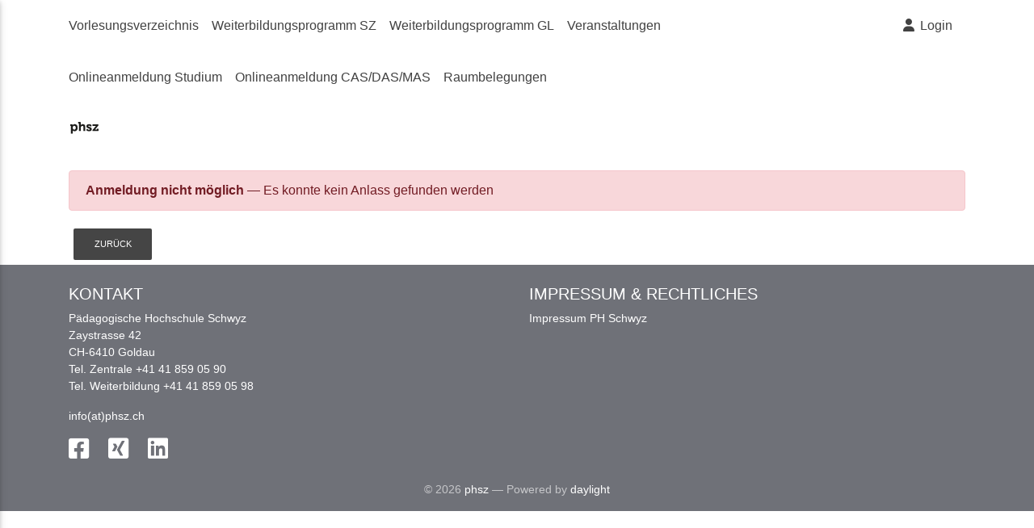

--- FILE ---
content_type: text/html; charset=utf-8
request_url: https://webportal.phsz.ch/weiterbildungsverzeichnis/anmeldung?tx_eddaylight_standardregistration%5BbackUrl%5D=Lw%3D%3D&tx_eddaylight_standardregistration%5BoccurrenceId%5D=28279&tx_eddaylight_standardregistration%5BsecurityHash%5D=91e24f7e506d4c0f432d2c4cfc4ebffe&cHash=fc8c54c781b858aab3ac79f079974202
body_size: 2516
content:
<!DOCTYPE html>
<html lang="de">
<head>

<meta charset="utf-8">
<!-- 
	This website is powered by TYPO3 - inspiring people to share!
	TYPO3 is a free open source Content Management Framework initially created by Kasper Skaarhoj and licensed under GNU/GPL.
	TYPO3 is copyright 1998-2026 of Kasper Skaarhoj. Extensions are copyright of their respective owners.
	Information and contribution at https://typo3.org/
-->



<title>PH Schwyz: Anmeldung</title>
<meta name="generator" content="TYPO3 CMS">
<meta name="viewport" content="width=device-width, initial-scale=1, maximum-scale=1">
<meta http-equiv="content-type" content="text/html; charset=UTF-8">
<meta name="twitter:card" content="summary">


<link rel="stylesheet" href="/typo3temp/assets/css/7015c8c4ac5ff815b57530b221005fc6.css?1715689997" media="all">
<link rel="stylesheet" href="/_assets/02d9935c87d1328d2de88ad6f6e7783c/Css/style.css?1734008070" media="all">
<link rel="stylesheet" href="/_assets/2c3b3d3b5ff0920b678a33d8ebb94a4a/Css/additionalCstStyle.css?1734008068" media="all">




<script src="/_assets/02d9935c87d1328d2de88ad6f6e7783c/Js/main.js?1734008070"></script>



<link rel="canonical" href="https://webportal.phsz.ch/weiterbildungsverzeichnis/anmeldung"/>

</head>
<body class=" white-skin">
<header>
    <div id="slide-out" class="side-nav">
        <ul class="custom-scrollbar">
    <!-- Logo -->

    <!--/. Logo -->

    <!-- Side navigation links -->
    <li>
        <ul class="collapsible collapsible-accordion">
            <li>
                
                        <a class="collapsible-header waves-effect" href="/login">
                            <i class="fas fa-user"></i> Login
                        </a>
                    
            </li>
            <li>
                
            </li>
        </ul>
    </li>
    <hr>
    <li>
        <ul class="collapsible collapsible-accordion">
            
                
                        <li class="">
                            <a class="collapsible-header waves-effect" href="/onlineanmeldung-studium">
                                Onlineanmeldung Studium
                                
                            </a>
                        </li>
                    
            
                
                        <li class="">
                            <a class="collapsible-header waves-effect" href="/onlineanmeldung-cas-das-mas">
                                Onlineanmeldung CAS/DAS/MAS
                                
                            </a>
                        </li>
                    
            
                
                        <li class="">
                            <a class="collapsible-header waves-effect" href="/vorlesungsverzeichnis">
                                Vorlesungsverzeichnis
                                
                            </a>
                        </li>
                    
            
                
                        <li class="active">
                            <a class="collapsible-header waves-effect" href="/weiterbildungsprogramm-sz">
                                Weiterbildungsprogramm SZ
                                
                                        <span class="sr-only">(current)</span>
                                    
                            </a>
                        </li>
                    
            
                
                        <li class="">
                            <a class="collapsible-header waves-effect" href="/weiterbildungprogramm-gl">
                                Weiterbildungsprogramm GL
                                
                            </a>
                        </li>
                    
            
                
                        <li class="">
                            <a class="collapsible-header waves-effect" href="/veranstaltungen">
                                Veranstaltungen
                                
                            </a>
                        </li>
                    
            
                
                        <li class="">
                            <a class="collapsible-header waves-effect" href="/raumbelegungen">
                                Raumbelegungen
                                
                            </a>
                        </li>
                    
            
        </ul>
    </li>

    <!--/. Side navigation links -->
</ul>

<div class="sidenav-bg mask-strong"></div>


    </div>
    <nav class="navbar navbar-toggleable-md navbar-expand-lg scrolling-navbar z-depth-0 dlms-nav-fixed">
        <div class="container-xl">
            <div class="d-block d-md-none float-left">
    <a href="#" data-activates="slide-out" class="button-collapse"><i class="fas fa-bars"></i></a>
</div>
<div class="d-block d-md-none ml-3">
    <h2>phsz</h2>
</div>
<ul class="navbar-nav mr-auto d-none d-md-flex">
    
        
                <li class="nav-item ">
                    <a class="nav-link" href="/vorlesungsverzeichnis">
                        Vorlesungsverzeichnis
                        
                    </a>
                </li>
            
    
        
                <li class="nav-item active">
                    <a class="nav-link" href="/weiterbildungsprogramm-sz">
                        Weiterbildungsprogramm SZ
                        
                                <span class="sr-only">(current)</span>
                            
                    </a>
                </li>
            
    
        
                <li class="nav-item ">
                    <a class="nav-link" href="/weiterbildungprogramm-gl">
                        Weiterbildungsprogramm GL
                        
                    </a>
                </li>
            
    
        
                <li class="nav-item ">
                    <a class="nav-link" href="/veranstaltungen">
                        Veranstaltungen
                        
                    </a>
                </li>
            
    
</ul>
<ul class="navbar-nav ml-auto nav-flex-icons">
    
        
                <li class="nav-item">
                    
                        <a class="nav-link" href="/login">
                            <i class="fas fa-user"></i> Login
                        </a>
                    
                </li>
            
    
    

</ul>



        </div>
    </nav>
    <nav class="navbar navbar-toggleable-md navbar-expand-lg scrolling-navbar z-depth-0 dlms-nav-fixed d-none d-md-flex">
        <div class="container-xl">
            <div class="navbar-collapse collapse navbars" id="navbar1">
                <ul class="navbar-nav">
                    
                        
                                <li class="nav-item ">
                                    <a class="nav-link" href="/onlineanmeldung-studium">
                                        Onlineanmeldung Studium
                                        
                                    </a>
                                </li>
                            
                    
                        
                                <li class="nav-item ">
                                    <a class="nav-link" href="/onlineanmeldung-cas-das-mas">
                                        Onlineanmeldung CAS/DAS/MAS
                                        
                                    </a>
                                </li>
                            
                    
                        
                                <li class="nav-item ">
                                    <a class="nav-link" href="/raumbelegungen">
                                        Raumbelegungen
                                        
                                    </a>
                                </li>
                            
                    
                </ul>
            </div>
        </div>
    </nav>
</header>
<main>
    <div class="container-xl">
        <!--suppress XmlUnboundNsPrefix -->
<ul class="nav md-pills d-lg-flex align-items-center d-none d-md-flex">
    
            <li class="nav-item dlms-nav-item-brand d-none d-md-flex">
                
    
    
        
    
        
    
        
    
        
    
        
    
        
    
        
    
    <a class="nav-link" href="/">
        <img alt="phsz" src="/_assets/2c3b3d3b5ff0920b678a33d8ebb94a4a/Images/phsz_logo_klein.png" width="40" height="20" />
    </a>

            </li>
        
    
    

</ul>

    </div>
    <div class="container-xl mt-md-4">
        

        
        
    

        
                
    


        <div id="c10">
            
                



            
            
                

    



            
            

    
        
    

        <div class="alert alert-danger
" role="alert">
            <span style="font-weight:bold !important;">Anmeldung nicht möglich</span>
             &mdash; 
            
                
                Es konnte kein Anlass gefunden werden
            
        </div>
    








    
            <html xmlns:eddaylight="http://typo3.org/ns/Educo/Eddaylight/ViewHelpers">

        
                
                        
                    
            
        <button type="button"
                onclick="location.href='https://webportal.phsz.ch/?isBackLink=1'"
                class="btn btn-default btn-md dlms__spinner"
                data-loadingtext="Bitte warten..."
        >
            Zurück
        </button>
    

        



    


            
                



            
        </div>
    




            
    </div>
</main>
<div class="page-footer">
    <div class="container-xl">
        <footer class="page-footer font-small pt-4">
            <div class="text-center text-md-left">
    <div class="row">
        <div class="col-md-6 mt-md-0 mt-3">

            <!-- Content -->
            <h5 class="text-uppercase">
                Kontakt
            </h5>
            <p>
                Pädagogische Hochschule Schwyz<br />
Zaystrasse 42<br />
CH-6410 Goldau<br />
Tel. Zentrale +41 41 859 05 90<br />
Tel. Weiterbildung +41 41 859 05 98
            </p>
            
                <p>
                    <a href="#" data-mailto-token="ocknvq,kphqBrjub0ej" data-mailto-vector="2">info(at)phsz.ch</a>
                </p>
            
            <div class="d-flex flex-row">
                
                    <div class="pr-4 pb-2">
                        <a href="https://facebook.com/phschwyz" target="_blank">
                            <i class="fab fa-facebook-square fa-2x"></i>
                        </a>
                    </div>
                
                
                
                
                    <div class="pr-4 pb-2">
                        <a href="https://www.xing.com/companies/p%C3%A4dagogischehochschuleschwyz" target="_blank">
                            <i class="fab fa-xing-square fa-2x"></i>
                        </a>
                    </div>
                
                
                    <div class="pr-4 pb-2">
                        <a href="https://www.linkedin.com/company/p%C3%A4dagogische-hochschule-schwyz/?originalSubdomain=ch" target="_blank">
                            <i class="fab fa-linkedin fa-2x"></i>
                        </a>
                    </div>
                
                
            </div>
        </div>

        <hr class="clearfix w-100 d-md-none pb-3">
        <div class="col-md-6 mb-md-0 mb-3">
            <h5 class="text-uppercase">
                Impressum &amp; Rechtliches
            </h5>
            <ul class="list-unstyled">
                
                    <li>
                        <a href="https://www.phsz.ch/impressum/"
                           target="_blank"
                           title="Impressum PH Schwyz"
                        >
                            Impressum PH Schwyz 
                        </a>
                    </li>
                
            </ul>
        </div>

    </div>
</div>
<div class="footer-copyright text-center py-3">
    
        © 2026 <a target="_blank" href="https://www.phsz.ch">phsz</a>
        
                &mdash;
            
        Powered by <a target="_blank" href="https://daylight.ch">daylight</a>
    
</div>

        </footer>
    </div>
</div>

<script async="async" src="/typo3temp/assets/js/59cb7c5e3fccb968fb36c2e97ef8bf95.js?1765956721"></script>


</body>
</html>

--- FILE ---
content_type: text/css; charset=utf-8
request_url: https://webportal.phsz.ch/_assets/2c3b3d3b5ff0920b678a33d8ebb94a4a/Css/additionalCstStyle.css?1734008068
body_size: 187
content:
.fc-day-today
{
    background-color:inherit !important;
}

.fc-button {
    text-transform: uppercase !important;
    padding: 0.7rem 1.6rem !important;
    font-size: 0.7rem !important;
}
.fc-printButton-button,.fc-prev-button, .fc-next-button {
    background-color: #4285f4 !important;
    border-color: #4285f4 !important;
}

.fc-backButton-button, .fc-timeGridWeek-button, .fc-timeGridDay-button, .fc-dayGridMonth-button  {
    background-color: #525252 !important;
    border-color: #525252 !important;
}
.fc-button-active {
    background-color: #75818C !important;
    border-color: #75818C !important;
}
.nav-link {
    padding: 0.5rem 0.5rem;
}
.fc-event-main {
    overflow: clip;
}
.fc .fc-button-group {
    display: contents !important;
}
@media (max-width: 991.98px) {
    .fc-direction-ltr .fc-toolbar > * > :not(:first-child) {
        margin-left: 0 !important;
    }
    .fc-direction-ltr .fc-button-group > .fc-button:not(:first-child) {
        margin-left: 0;
    }
    .fc-header-toolbar .fc-toolbar-chunk:last-child,
    .fc-header-toolbar .fc-toolbar-chunk:first-child {
        display: grid;
    }
    .fc-button {
        padding: 0.5rem 1rem !important;
        min-width: 90px;
    }
    .fc-header-toolbar{
        font-size: 0.9rem;
        min-width: 60%;
    }
    .fc-toolbar-title {
        padding-right: 1rem;
        padding-left: 1rem;
    }
}
